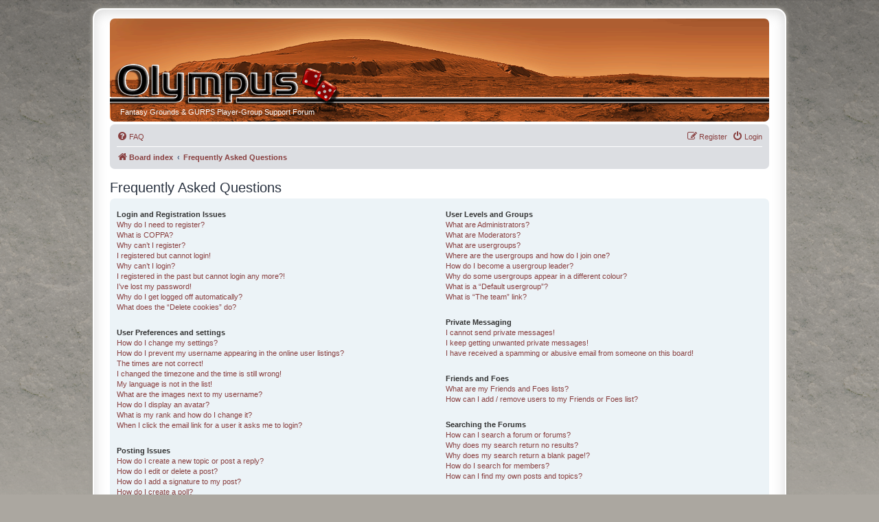

--- FILE ---
content_type: text/css
request_url: https://forum.olympusrpg.org/styles/prosilver_se/theme/stylesheet.css?assets_version=36
body_size: 1055
content:
/*  phpBB3 Style Sheet
    --------------------------------------------------------------
	Style name:			prosilver Special Edition
	Based on style:		prosilver (the default phpBB 3.2.x style)
	Original author:	Tom Beddard ( http://www.subblue.com/ )
	Modified by:		phpBB Limited ( https://www.phpbb.com/ )
    --------------------------------------------------------------
*/

/* colours.css changes */
html, body {
	background: url(http://www.drlgraphics.com/images/Olympus/background.png) repeat-x fixed center top #ABA7A0;
}

body.simple {
	min-height: 100%;
	padding: 0 5px;
}

.wrap {
	max-width: 960px;
	margin: 0 auto;
	padding: 13px 23px;
	border: 2px solid #FFF;
	border-radius: 15px;
	box-shadow: 0 0 5px 2px #9D9A93, inset 0 3px 18px rgba(100, 100, 100, .25);
}

.search-header {
	box-shadow: 0 0 10px #505C65;
}

.headerbar {
	background-color: #7C8891;
	background-image: url("./images/bg_header.gif");
	height: 140px;
}

.navbar {
	background-color: #DCDEE2;
}

.forabg, .forumbg {
	background-color: #505C65;
	background-image: url("./images/bg_list.gif");
}

.copyright a {
	color: #000000 !important;
}

li.row {
	background-color: #E8ECEE;
}

li.row:hover {
	background-color: #EBEFF1;
}

li.row.bg3 {
	background-color: #F0F4F6;
}

li.row.bg3:hover {
	background-color: #F4F8FA;
}

.site_logo {
	background-image: url("./images/site_logo.gif");
	visibility: hidden;
}

/* Olympus changes */
div.rules {
    margin: 0;
    padding: 0;
    visibility: hidden;
}

div.rules img {
    visibility: visible;
}

/* DRL */
a, h3, .postlink {
	color: #883f3f;
	border-color: #883f3f;
}
a:hover, .postlink:hover {
	color: #c31810;
	border-color: #c31810;
}
a:active, .postlink:active {
	color: #ff0000;
	border-color: #ff0000;
}
.pagination li a {
	border-color: #c31810;
}
.pagination li.active span,
.pagination li a:hover,
.pagination li a:hover .icon, 
.pagination li a:active,
.pagination li a:active .icon {
	background: #883f3f;
	border-color: #c31810;
}
.headerbar .inner {
	position: relative;
}
.site-description {
	position: absolute;
	top: 60px;
	left: 0px;
}
.site-description .logo {
	float: none;
}
.site-description h1 {
    display: none;
}
.site-description p {
	margin-bottom: 0px;
	padding-left: 10px;
}

/* responsive.css changes */
@media only screen and (max-width: 920px), only screen and (max-device-width: 920px) {
	html, body {
		background-color: #FFF;
	}

	body {
		padding-left: 5px;
		padding-right: 5px;
	}

	#wrap {
		width: 850px;
		padding: 0;
		border-width: 0;
		border-radius: 0;
		box-shadow: none;
	}
	.site-description {
		position: relative;
		top: auto;
		left: auto;
	}
}

@media only screen and (max-width: 860px), only screen and (max-device-width: 860px) {
	#wrap {
		width: auto;
	}
}

.postimage {
	max-width: 100%;
}
